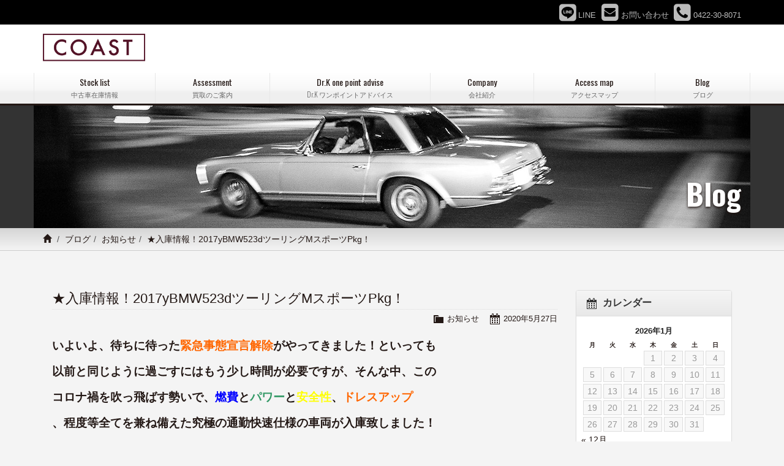

--- FILE ---
content_type: text/html; charset=UTF-8
request_url: http://www.coast21.net/archives/2914
body_size: 56361
content:
<!doctype html>
<html lang="ja">
<head>
<meta charset="utf-8">
<meta http-equiv="X-UA-Compatible" content="IE=edge">
<title>★入庫情報！2017yBMW523dツーリングMスポーツPkg！  |  COAST</title>

<!-- Mobile Specific Metas -->
<meta name="viewport" content="width=device-width, initial-scale=1">
<meta name="format-detection" content="telephone=no">

<!-- Web Font -->
<link href="//maxcdn.bootstrapcdn.com/font-awesome/4.3.0/css/font-awesome.min.css" rel="stylesheet">
<link href="http://fonts.googleapis.com/css?family=Oswald:300,400,700" rel="stylesheet" type="text/css">

<!-- CSS -->
<link href="http://www.coast21.net/wordpress/wp-content/themes/coast/css/bootstrap.min.css" rel="stylesheet" />
<link href="http://www.coast21.net/wordpress/wp-content/themes/coast/css/bootstrap-theme.css" rel="stylesheet" />
<link rel="stylesheet" href="http://www.coast21.net/wordpress/wp-content/themes/coast/style.css"> 

<meta name='robots' content='max-image-preview:large' />
<link rel="alternate" title="oEmbed (JSON)" type="application/json+oembed" href="http://www.coast21.net/wp-json/oembed/1.0/embed?url=http%3A%2F%2Fwww.coast21.net%2Farchives%2F2914" />
<link rel="alternate" title="oEmbed (XML)" type="text/xml+oembed" href="http://www.coast21.net/wp-json/oembed/1.0/embed?url=http%3A%2F%2Fwww.coast21.net%2Farchives%2F2914&#038;format=xml" />
<style id='wp-img-auto-sizes-contain-inline-css' type='text/css'>
img:is([sizes=auto i],[sizes^="auto," i]){contain-intrinsic-size:3000px 1500px}
/*# sourceURL=wp-img-auto-sizes-contain-inline-css */
</style>
<style id='wp-emoji-styles-inline-css' type='text/css'>

	img.wp-smiley, img.emoji {
		display: inline !important;
		border: none !important;
		box-shadow: none !important;
		height: 1em !important;
		width: 1em !important;
		margin: 0 0.07em !important;
		vertical-align: -0.1em !important;
		background: none !important;
		padding: 0 !important;
	}
/*# sourceURL=wp-emoji-styles-inline-css */
</style>
<style id='wp-block-library-inline-css' type='text/css'>
:root{--wp-block-synced-color:#7a00df;--wp-block-synced-color--rgb:122,0,223;--wp-bound-block-color:var(--wp-block-synced-color);--wp-editor-canvas-background:#ddd;--wp-admin-theme-color:#007cba;--wp-admin-theme-color--rgb:0,124,186;--wp-admin-theme-color-darker-10:#006ba1;--wp-admin-theme-color-darker-10--rgb:0,107,160.5;--wp-admin-theme-color-darker-20:#005a87;--wp-admin-theme-color-darker-20--rgb:0,90,135;--wp-admin-border-width-focus:2px}@media (min-resolution:192dpi){:root{--wp-admin-border-width-focus:1.5px}}.wp-element-button{cursor:pointer}:root .has-very-light-gray-background-color{background-color:#eee}:root .has-very-dark-gray-background-color{background-color:#313131}:root .has-very-light-gray-color{color:#eee}:root .has-very-dark-gray-color{color:#313131}:root .has-vivid-green-cyan-to-vivid-cyan-blue-gradient-background{background:linear-gradient(135deg,#00d084,#0693e3)}:root .has-purple-crush-gradient-background{background:linear-gradient(135deg,#34e2e4,#4721fb 50%,#ab1dfe)}:root .has-hazy-dawn-gradient-background{background:linear-gradient(135deg,#faaca8,#dad0ec)}:root .has-subdued-olive-gradient-background{background:linear-gradient(135deg,#fafae1,#67a671)}:root .has-atomic-cream-gradient-background{background:linear-gradient(135deg,#fdd79a,#004a59)}:root .has-nightshade-gradient-background{background:linear-gradient(135deg,#330968,#31cdcf)}:root .has-midnight-gradient-background{background:linear-gradient(135deg,#020381,#2874fc)}:root{--wp--preset--font-size--normal:16px;--wp--preset--font-size--huge:42px}.has-regular-font-size{font-size:1em}.has-larger-font-size{font-size:2.625em}.has-normal-font-size{font-size:var(--wp--preset--font-size--normal)}.has-huge-font-size{font-size:var(--wp--preset--font-size--huge)}.has-text-align-center{text-align:center}.has-text-align-left{text-align:left}.has-text-align-right{text-align:right}.has-fit-text{white-space:nowrap!important}#end-resizable-editor-section{display:none}.aligncenter{clear:both}.items-justified-left{justify-content:flex-start}.items-justified-center{justify-content:center}.items-justified-right{justify-content:flex-end}.items-justified-space-between{justify-content:space-between}.screen-reader-text{border:0;clip-path:inset(50%);height:1px;margin:-1px;overflow:hidden;padding:0;position:absolute;width:1px;word-wrap:normal!important}.screen-reader-text:focus{background-color:#ddd;clip-path:none;color:#444;display:block;font-size:1em;height:auto;left:5px;line-height:normal;padding:15px 23px 14px;text-decoration:none;top:5px;width:auto;z-index:100000}html :where(.has-border-color){border-style:solid}html :where([style*=border-top-color]){border-top-style:solid}html :where([style*=border-right-color]){border-right-style:solid}html :where([style*=border-bottom-color]){border-bottom-style:solid}html :where([style*=border-left-color]){border-left-style:solid}html :where([style*=border-width]){border-style:solid}html :where([style*=border-top-width]){border-top-style:solid}html :where([style*=border-right-width]){border-right-style:solid}html :where([style*=border-bottom-width]){border-bottom-style:solid}html :where([style*=border-left-width]){border-left-style:solid}html :where(img[class*=wp-image-]){height:auto;max-width:100%}:where(figure){margin:0 0 1em}html :where(.is-position-sticky){--wp-admin--admin-bar--position-offset:var(--wp-admin--admin-bar--height,0px)}@media screen and (max-width:600px){html :where(.is-position-sticky){--wp-admin--admin-bar--position-offset:0px}}

/*# sourceURL=wp-block-library-inline-css */
</style><style id='global-styles-inline-css' type='text/css'>
:root{--wp--preset--aspect-ratio--square: 1;--wp--preset--aspect-ratio--4-3: 4/3;--wp--preset--aspect-ratio--3-4: 3/4;--wp--preset--aspect-ratio--3-2: 3/2;--wp--preset--aspect-ratio--2-3: 2/3;--wp--preset--aspect-ratio--16-9: 16/9;--wp--preset--aspect-ratio--9-16: 9/16;--wp--preset--color--black: #000000;--wp--preset--color--cyan-bluish-gray: #abb8c3;--wp--preset--color--white: #ffffff;--wp--preset--color--pale-pink: #f78da7;--wp--preset--color--vivid-red: #cf2e2e;--wp--preset--color--luminous-vivid-orange: #ff6900;--wp--preset--color--luminous-vivid-amber: #fcb900;--wp--preset--color--light-green-cyan: #7bdcb5;--wp--preset--color--vivid-green-cyan: #00d084;--wp--preset--color--pale-cyan-blue: #8ed1fc;--wp--preset--color--vivid-cyan-blue: #0693e3;--wp--preset--color--vivid-purple: #9b51e0;--wp--preset--gradient--vivid-cyan-blue-to-vivid-purple: linear-gradient(135deg,rgb(6,147,227) 0%,rgb(155,81,224) 100%);--wp--preset--gradient--light-green-cyan-to-vivid-green-cyan: linear-gradient(135deg,rgb(122,220,180) 0%,rgb(0,208,130) 100%);--wp--preset--gradient--luminous-vivid-amber-to-luminous-vivid-orange: linear-gradient(135deg,rgb(252,185,0) 0%,rgb(255,105,0) 100%);--wp--preset--gradient--luminous-vivid-orange-to-vivid-red: linear-gradient(135deg,rgb(255,105,0) 0%,rgb(207,46,46) 100%);--wp--preset--gradient--very-light-gray-to-cyan-bluish-gray: linear-gradient(135deg,rgb(238,238,238) 0%,rgb(169,184,195) 100%);--wp--preset--gradient--cool-to-warm-spectrum: linear-gradient(135deg,rgb(74,234,220) 0%,rgb(151,120,209) 20%,rgb(207,42,186) 40%,rgb(238,44,130) 60%,rgb(251,105,98) 80%,rgb(254,248,76) 100%);--wp--preset--gradient--blush-light-purple: linear-gradient(135deg,rgb(255,206,236) 0%,rgb(152,150,240) 100%);--wp--preset--gradient--blush-bordeaux: linear-gradient(135deg,rgb(254,205,165) 0%,rgb(254,45,45) 50%,rgb(107,0,62) 100%);--wp--preset--gradient--luminous-dusk: linear-gradient(135deg,rgb(255,203,112) 0%,rgb(199,81,192) 50%,rgb(65,88,208) 100%);--wp--preset--gradient--pale-ocean: linear-gradient(135deg,rgb(255,245,203) 0%,rgb(182,227,212) 50%,rgb(51,167,181) 100%);--wp--preset--gradient--electric-grass: linear-gradient(135deg,rgb(202,248,128) 0%,rgb(113,206,126) 100%);--wp--preset--gradient--midnight: linear-gradient(135deg,rgb(2,3,129) 0%,rgb(40,116,252) 100%);--wp--preset--font-size--small: 13px;--wp--preset--font-size--medium: 20px;--wp--preset--font-size--large: 36px;--wp--preset--font-size--x-large: 42px;--wp--preset--spacing--20: 0.44rem;--wp--preset--spacing--30: 0.67rem;--wp--preset--spacing--40: 1rem;--wp--preset--spacing--50: 1.5rem;--wp--preset--spacing--60: 2.25rem;--wp--preset--spacing--70: 3.38rem;--wp--preset--spacing--80: 5.06rem;--wp--preset--shadow--natural: 6px 6px 9px rgba(0, 0, 0, 0.2);--wp--preset--shadow--deep: 12px 12px 50px rgba(0, 0, 0, 0.4);--wp--preset--shadow--sharp: 6px 6px 0px rgba(0, 0, 0, 0.2);--wp--preset--shadow--outlined: 6px 6px 0px -3px rgb(255, 255, 255), 6px 6px rgb(0, 0, 0);--wp--preset--shadow--crisp: 6px 6px 0px rgb(0, 0, 0);}:where(.is-layout-flex){gap: 0.5em;}:where(.is-layout-grid){gap: 0.5em;}body .is-layout-flex{display: flex;}.is-layout-flex{flex-wrap: wrap;align-items: center;}.is-layout-flex > :is(*, div){margin: 0;}body .is-layout-grid{display: grid;}.is-layout-grid > :is(*, div){margin: 0;}:where(.wp-block-columns.is-layout-flex){gap: 2em;}:where(.wp-block-columns.is-layout-grid){gap: 2em;}:where(.wp-block-post-template.is-layout-flex){gap: 1.25em;}:where(.wp-block-post-template.is-layout-grid){gap: 1.25em;}.has-black-color{color: var(--wp--preset--color--black) !important;}.has-cyan-bluish-gray-color{color: var(--wp--preset--color--cyan-bluish-gray) !important;}.has-white-color{color: var(--wp--preset--color--white) !important;}.has-pale-pink-color{color: var(--wp--preset--color--pale-pink) !important;}.has-vivid-red-color{color: var(--wp--preset--color--vivid-red) !important;}.has-luminous-vivid-orange-color{color: var(--wp--preset--color--luminous-vivid-orange) !important;}.has-luminous-vivid-amber-color{color: var(--wp--preset--color--luminous-vivid-amber) !important;}.has-light-green-cyan-color{color: var(--wp--preset--color--light-green-cyan) !important;}.has-vivid-green-cyan-color{color: var(--wp--preset--color--vivid-green-cyan) !important;}.has-pale-cyan-blue-color{color: var(--wp--preset--color--pale-cyan-blue) !important;}.has-vivid-cyan-blue-color{color: var(--wp--preset--color--vivid-cyan-blue) !important;}.has-vivid-purple-color{color: var(--wp--preset--color--vivid-purple) !important;}.has-black-background-color{background-color: var(--wp--preset--color--black) !important;}.has-cyan-bluish-gray-background-color{background-color: var(--wp--preset--color--cyan-bluish-gray) !important;}.has-white-background-color{background-color: var(--wp--preset--color--white) !important;}.has-pale-pink-background-color{background-color: var(--wp--preset--color--pale-pink) !important;}.has-vivid-red-background-color{background-color: var(--wp--preset--color--vivid-red) !important;}.has-luminous-vivid-orange-background-color{background-color: var(--wp--preset--color--luminous-vivid-orange) !important;}.has-luminous-vivid-amber-background-color{background-color: var(--wp--preset--color--luminous-vivid-amber) !important;}.has-light-green-cyan-background-color{background-color: var(--wp--preset--color--light-green-cyan) !important;}.has-vivid-green-cyan-background-color{background-color: var(--wp--preset--color--vivid-green-cyan) !important;}.has-pale-cyan-blue-background-color{background-color: var(--wp--preset--color--pale-cyan-blue) !important;}.has-vivid-cyan-blue-background-color{background-color: var(--wp--preset--color--vivid-cyan-blue) !important;}.has-vivid-purple-background-color{background-color: var(--wp--preset--color--vivid-purple) !important;}.has-black-border-color{border-color: var(--wp--preset--color--black) !important;}.has-cyan-bluish-gray-border-color{border-color: var(--wp--preset--color--cyan-bluish-gray) !important;}.has-white-border-color{border-color: var(--wp--preset--color--white) !important;}.has-pale-pink-border-color{border-color: var(--wp--preset--color--pale-pink) !important;}.has-vivid-red-border-color{border-color: var(--wp--preset--color--vivid-red) !important;}.has-luminous-vivid-orange-border-color{border-color: var(--wp--preset--color--luminous-vivid-orange) !important;}.has-luminous-vivid-amber-border-color{border-color: var(--wp--preset--color--luminous-vivid-amber) !important;}.has-light-green-cyan-border-color{border-color: var(--wp--preset--color--light-green-cyan) !important;}.has-vivid-green-cyan-border-color{border-color: var(--wp--preset--color--vivid-green-cyan) !important;}.has-pale-cyan-blue-border-color{border-color: var(--wp--preset--color--pale-cyan-blue) !important;}.has-vivid-cyan-blue-border-color{border-color: var(--wp--preset--color--vivid-cyan-blue) !important;}.has-vivid-purple-border-color{border-color: var(--wp--preset--color--vivid-purple) !important;}.has-vivid-cyan-blue-to-vivid-purple-gradient-background{background: var(--wp--preset--gradient--vivid-cyan-blue-to-vivid-purple) !important;}.has-light-green-cyan-to-vivid-green-cyan-gradient-background{background: var(--wp--preset--gradient--light-green-cyan-to-vivid-green-cyan) !important;}.has-luminous-vivid-amber-to-luminous-vivid-orange-gradient-background{background: var(--wp--preset--gradient--luminous-vivid-amber-to-luminous-vivid-orange) !important;}.has-luminous-vivid-orange-to-vivid-red-gradient-background{background: var(--wp--preset--gradient--luminous-vivid-orange-to-vivid-red) !important;}.has-very-light-gray-to-cyan-bluish-gray-gradient-background{background: var(--wp--preset--gradient--very-light-gray-to-cyan-bluish-gray) !important;}.has-cool-to-warm-spectrum-gradient-background{background: var(--wp--preset--gradient--cool-to-warm-spectrum) !important;}.has-blush-light-purple-gradient-background{background: var(--wp--preset--gradient--blush-light-purple) !important;}.has-blush-bordeaux-gradient-background{background: var(--wp--preset--gradient--blush-bordeaux) !important;}.has-luminous-dusk-gradient-background{background: var(--wp--preset--gradient--luminous-dusk) !important;}.has-pale-ocean-gradient-background{background: var(--wp--preset--gradient--pale-ocean) !important;}.has-electric-grass-gradient-background{background: var(--wp--preset--gradient--electric-grass) !important;}.has-midnight-gradient-background{background: var(--wp--preset--gradient--midnight) !important;}.has-small-font-size{font-size: var(--wp--preset--font-size--small) !important;}.has-medium-font-size{font-size: var(--wp--preset--font-size--medium) !important;}.has-large-font-size{font-size: var(--wp--preset--font-size--large) !important;}.has-x-large-font-size{font-size: var(--wp--preset--font-size--x-large) !important;}
/*# sourceURL=global-styles-inline-css */
</style>

<style id='classic-theme-styles-inline-css' type='text/css'>
/*! This file is auto-generated */
.wp-block-button__link{color:#fff;background-color:#32373c;border-radius:9999px;box-shadow:none;text-decoration:none;padding:calc(.667em + 2px) calc(1.333em + 2px);font-size:1.125em}.wp-block-file__button{background:#32373c;color:#fff;text-decoration:none}
/*# sourceURL=/wp-includes/css/classic-themes.min.css */
</style>
<link rel='stylesheet' id='contact-form-7-css' href='http://www.coast21.net/wordpress/wp-content/plugins/contact-form-7/includes/css/styles.css?ver=6.1.4' type='text/css' media='all' />
<link rel='stylesheet' id='dashicons-css' href='http://www.coast21.net/wordpress/wp-includes/css/dashicons.min.css?ver=6.9' type='text/css' media='all' />
<link rel='stylesheet' id='themename-style-css' href='http://www.coast21.net/wordpress/wp-content/themes/coast/style.css?ver=1.0' type='text/css' media='all' />
<link rel='stylesheet' id='fancybox-css' href='http://www.coast21.net/wordpress/wp-content/plugins/easy-fancybox/fancybox/1.5.4/jquery.fancybox.min.css?ver=6.9' type='text/css' media='screen' />
<script type="text/javascript" src="http://www.coast21.net/wordpress/wp-includes/js/jquery/jquery.min.js?ver=3.7.1" id="jquery-core-js"></script>
<script type="text/javascript" src="http://www.coast21.net/wordpress/wp-includes/js/jquery/jquery-migrate.min.js?ver=3.4.1" id="jquery-migrate-js"></script>
<link rel="https://api.w.org/" href="http://www.coast21.net/wp-json/" /><link rel="alternate" title="JSON" type="application/json" href="http://www.coast21.net/wp-json/wp/v2/posts/2914" /><link rel="EditURI" type="application/rsd+xml" title="RSD" href="http://www.coast21.net/wordpress/xmlrpc.php?rsd" />
<meta name="generator" content="WordPress 6.9" />
<link rel="canonical" href="http://www.coast21.net/archives/2914" />
<link rel='shortlink' href='http://www.coast21.net/?p=2914' />


</head>

<body>


<header>
<div id="head-sns" class="container-fruid">
<div class="container clearfix">
<div id="head-sns-row" class="clearfix">
<div class="sns-item">
<a href="http://www.coast21.net/line" target="_blank" title="LINE"><i class="im im-line-square"></i><span class="item-name">LINE</span></a>
<a href="http://www.coast21.net/contact" title="お問い合わせ"><i class="im im-envelope-square"></i><span class="item-name">お問い合わせ</span></a></div>
<div class="sns-item hide-xs"><div class="linkless"><i class="im im-phone-square"></i><span class="item-name">0422-30-8071</span></div></div>
<div class="sns-item show-xs"><a href="tel:0422-30-8071" title="0422-30-8071"><i class="im im-phone-square"></i><span class="item-name">03-5426-5777</span></a></div>
</div>
</div>
</div>
<div class="container">
<div id="head-logo">
<a href="http://www.coast21.net">
<img src="http://www.coast21.net/wordpress/wp-content/themes/coast/images/logo.png" alt="有限会社コースト" />
</a>
</div>
<div id="head-icon" class="hide-all">
<div id="icon-row">
<div id="by-mail">
<a href="http://www.coast21.net/contact"><i class="fa fa-envelope"></i>お問い合わせ</a>
</div>
<div id="by-tel">
<span class="hide-xs"><i class="fa fa-phone"></i>0422-30-8071</span>
</div>
</div>
</div>
</div>
</header>

<nav class="navbar navbar-default" role="navigation">
<div class="container">
<div class="navbar-header">
<button type="button" class="navbar-toggle" data-toggle="collapse" data-target="#top-nav">
<span class="nav-title">Menu</span>
<i class="fa fa-bars"></i>
</button>
</div>
<div class="collapse navbar-collapse" id="top-nav">
<ul id="menu-navigation" class="nav navbar-nav">
<li><a title="中古車在庫情報" href="http://www.coast21.net/stocklist">Stock list<span class="sml-cap">中古車在庫情報</span></a></li>
<li><a title="買取のご案内" href="http://www.coast21.net/assessment">Assessment<span class="sml-cap">買取のご案内</span></a></li>
<li><a title="Dr.K ワンポイントアドバイス" href="http://www.coast21.net/advise">Dr.K one point advise<span class="sml-cap">Dr.K ワンポイントアドバイス</span></a></li>
<li><a title="会社紹介" href="http://www.coast21.net/company">Company<span class="sml-cap">会社紹介</span></a></li>
<li><a title="アクセスマップ" href="http://www.coast21.net/access">Access map<span class="sml-cap">アクセスマップ</span></a></li>
<li><a title="ブログ" href="http://www.coast21.net/blog">Blog<span class="sml-cap">ブログ</span></a></li>
</ul>
</div>
</div>
</nav>

<div class="container-fruid title-bg">
<div class="container">
<div class="title-img"><img src="http://www.coast21.net/wordpress/wp-content/themes/coast/images/title/blog.jpg" /></div>
<h2 id="pagetitle-tx">Blog</h2>
</div>
</div>
<div class="container-fruid breadcrumb-bg clearfix">
<div class="container">
<ol class="breadcrumb"><li><a href="http://www.coast21.net/"><span class="glyphicon glyphicon-home"></span></a></li>&nbsp;<li><a href="http://www.coast21.net/blog">ブログ</a></li><li><a href="http://www.coast21.net/archives/category/news">お知らせ</a></li><li class="active post-title">★入庫情報！2017yBMW523dツーリングMスポーツPkg！</li></ol></div>
</div>

<div class="container container-wrapper">
<section id="blog">

<div class="row-wrapper">
<div class="row">

<section id="main" class="col-xs-12 col-md-8 col-lg-9">
<div id="content">

		<article class="clearfix">
		<h1 class="title">★入庫情報！2017yBMW523dツーリングMスポーツPkg！</h1>
		<div class="blog_info clearfix">
						<ul>
				<li class="cal"><span class="dashicons dashicons-calendar-alt"></span>&nbsp;<a href="http://www.coast21.net/archives/date/2020/05/27">2020年5月27日</a></li>
				<li class="cat"><span class="dashicons dashicons-category"></span>&nbsp;<a href="http://www.coast21.net/archives/category/news" rel="category tag">お知らせ</a></li>
							</ul>
		</div>
		<p><strong><span style="font-size: 14pt">いよいよ、待ちに待った<span style="color: #ff6600">緊急事態宣言解除</span>がやってきました！といっても</span></strong></p>
<p><strong><span style="font-size: 14pt">以前と同じように過ごすにはもう少し時間が必要ですが、そんな中、この</span></strong></p>
<p><strong><span style="font-size: 14pt">コロナ禍を吹っ飛ばす勢いで、<span style="color: #0000ff">燃費</span>と<span style="color: #339966">パワー</span>と<span style="color: #ffff00">安全性</span>、<span style="color: #ff6600">ドレスアップ</span></span></strong></p>
<p><strong><span style="font-size: 14pt">、程度等全てを兼ね備えた究極の通勤快速仕様の車両が入庫致しました！</span></strong></p>
<p><strong><span style="font-size: 14pt">しかも、<span style="text-decoration: underline">現行モデル</span>G31の5シリーズツーリングです！</span></strong></p>
<p><strong><span style="font-size: 14pt">2019年に<span style="text-decoration: underline">新品パーツ</span>を使いドレスアップされ、その費用は優に”300万円以上”</span></strong></p>
<p><strong><span style="font-size: 14pt">かかっております！全てを書き出すと長くなってしまいますが、かいつまんで</span></strong></p>
<p><strong><span style="font-size: 14pt">ご説明させて頂きますと、外装は全て<span style="color: #333399">ACシュニッツァー</span>エアロでまとめてあり</span></strong></p>
<p><strong><span style="font-size: 14pt">Fリップスポイラー、サイドスカート、リアトランクスポイラー、ディフュー</span></strong></p>
<p><strong><span style="font-size: 14pt">ザーを塗装して装着、マフラーエンドも抜かりなくシュニッツァー製に交換。</span></strong></p>
<p><strong><span style="font-size: 14pt">そして、足廻りも<span style="color: #ff0000">3Dデザイン</span>製車高調とACシュニッツァー製モノブロック</span></strong></p>
<p><strong><span style="font-size: 14pt">AC1にピレリP-ZEROを履かせてバシッと決めております。その他、ドライブ</span></strong></p>
<p><strong><span style="font-size: 14pt">レコーダーやレーダー探知機、低ダストブレーキパッドなど書き切れないほど</span></strong></p>
<p><strong><span style="font-size: 14pt">で、御座います。これだけの事を後からやると大変です(笑´∀｀)、カスタム費</span></strong></p>
<p><strong><span style="font-size: 14pt">だけを考えても<span style="color: #ff0000">超お買い得車両</span>となっておりますので、是非ご検討ください！</span></strong></p>
<p><strong><span style="font-size: 14pt">現行モデルで、ドライビングアシストプラス等の<span style="color: #000080">安全技術</span>も最新のものが、</span></strong></p>
<p><strong><span style="font-size: 14pt">搭載されておりますよ！</span></strong></p>
<p><strong><span style="font-size: 14pt">少し走行距離は伸びていますが、「<span style="color: #ff6600">安心してください！</span>」ディーゼルですよ！</span></strong></p>
<p><strong><span style="font-size: 14pt">殆ど、高速走行です！まだまだ、ここからが本番のエンジンです。</span></strong></p>
<p><img fetchpriority="high" decoding="async" class="size-large wp-image-2915" src="http://www.coast21.net/wordpress/wp-content/uploads/2020/05/RIMG0050-1024x768.jpg" alt="" width="1024" height="768" srcset="http://www.coast21.net/wordpress/wp-content/uploads/2020/05/RIMG0050-1024x768.jpg 1024w, http://www.coast21.net/wordpress/wp-content/uploads/2020/05/RIMG0050-480x360.jpg 480w, http://www.coast21.net/wordpress/wp-content/uploads/2020/05/RIMG0050-768x576.jpg 768w, http://www.coast21.net/wordpress/wp-content/uploads/2020/05/RIMG0050.jpg 1280w" sizes="(max-width: 1024px) 100vw, 1024px" /></p>
<p><img decoding="async" class="size-large wp-image-2916" src="http://www.coast21.net/wordpress/wp-content/uploads/2020/05/RIMG0060-1024x768.jpg" alt="" width="1024" height="768" srcset="http://www.coast21.net/wordpress/wp-content/uploads/2020/05/RIMG0060-1024x768.jpg 1024w, http://www.coast21.net/wordpress/wp-content/uploads/2020/05/RIMG0060-480x360.jpg 480w, http://www.coast21.net/wordpress/wp-content/uploads/2020/05/RIMG0060-768x576.jpg 768w, http://www.coast21.net/wordpress/wp-content/uploads/2020/05/RIMG0060.jpg 1280w" sizes="(max-width: 1024px) 100vw, 1024px" /></p>
<p><img decoding="async" class="size-large wp-image-2917" src="http://www.coast21.net/wordpress/wp-content/uploads/2020/05/RIMG0032-1024x768.jpg" alt="" width="1024" height="768" srcset="http://www.coast21.net/wordpress/wp-content/uploads/2020/05/RIMG0032-1024x768.jpg 1024w, http://www.coast21.net/wordpress/wp-content/uploads/2020/05/RIMG0032-480x360.jpg 480w, http://www.coast21.net/wordpress/wp-content/uploads/2020/05/RIMG0032-768x576.jpg 768w, http://www.coast21.net/wordpress/wp-content/uploads/2020/05/RIMG0032.jpg 1280w" sizes="(max-width: 1024px) 100vw, 1024px" /></p>
<p><img loading="lazy" decoding="async" class="size-large wp-image-2918" src="http://www.coast21.net/wordpress/wp-content/uploads/2020/05/RIMG0052-1024x768.jpg" alt="" width="1024" height="768" srcset="http://www.coast21.net/wordpress/wp-content/uploads/2020/05/RIMG0052-1024x768.jpg 1024w, http://www.coast21.net/wordpress/wp-content/uploads/2020/05/RIMG0052-480x360.jpg 480w, http://www.coast21.net/wordpress/wp-content/uploads/2020/05/RIMG0052-768x576.jpg 768w, http://www.coast21.net/wordpress/wp-content/uploads/2020/05/RIMG0052.jpg 1280w" sizes="auto, (max-width: 1024px) 100vw, 1024px" /></p>
<p><img loading="lazy" decoding="async" class="size-large wp-image-2919" src="http://www.coast21.net/wordpress/wp-content/uploads/2020/05/RIMG0059-1024x768.jpg" alt="" width="1024" height="768" srcset="http://www.coast21.net/wordpress/wp-content/uploads/2020/05/RIMG0059-1024x768.jpg 1024w, http://www.coast21.net/wordpress/wp-content/uploads/2020/05/RIMG0059-480x360.jpg 480w, http://www.coast21.net/wordpress/wp-content/uploads/2020/05/RIMG0059-768x576.jpg 768w, http://www.coast21.net/wordpress/wp-content/uploads/2020/05/RIMG0059.jpg 1280w" sizes="auto, (max-width: 1024px) 100vw, 1024px" /></p>
<p><img loading="lazy" decoding="async" class="size-large wp-image-2920" src="http://www.coast21.net/wordpress/wp-content/uploads/2020/05/RIMG0061-1-1024x768.jpg" alt="" width="1024" height="768" srcset="http://www.coast21.net/wordpress/wp-content/uploads/2020/05/RIMG0061-1-1024x768.jpg 1024w, http://www.coast21.net/wordpress/wp-content/uploads/2020/05/RIMG0061-1-480x360.jpg 480w, http://www.coast21.net/wordpress/wp-content/uploads/2020/05/RIMG0061-1-768x576.jpg 768w, http://www.coast21.net/wordpress/wp-content/uploads/2020/05/RIMG0061-1.jpg 1280w" sizes="auto, (max-width: 1024px) 100vw, 1024px" /></p>
<p><img loading="lazy" decoding="async" class="size-large wp-image-2921" src="http://www.coast21.net/wordpress/wp-content/uploads/2020/05/RIMG0068-1-1024x768.jpg" alt="" width="1024" height="768" srcset="http://www.coast21.net/wordpress/wp-content/uploads/2020/05/RIMG0068-1-1024x768.jpg 1024w, http://www.coast21.net/wordpress/wp-content/uploads/2020/05/RIMG0068-1-480x360.jpg 480w, http://www.coast21.net/wordpress/wp-content/uploads/2020/05/RIMG0068-1-768x576.jpg 768w, http://www.coast21.net/wordpress/wp-content/uploads/2020/05/RIMG0068-1.jpg 1280w" sizes="auto, (max-width: 1024px) 100vw, 1024px" /></p>
<p><img loading="lazy" decoding="async" class="size-large wp-image-2922" src="http://www.coast21.net/wordpress/wp-content/uploads/2020/05/RIMG0065-1-1024x768.jpg" alt="" width="1024" height="768" srcset="http://www.coast21.net/wordpress/wp-content/uploads/2020/05/RIMG0065-1-1024x768.jpg 1024w, http://www.coast21.net/wordpress/wp-content/uploads/2020/05/RIMG0065-1-480x360.jpg 480w, http://www.coast21.net/wordpress/wp-content/uploads/2020/05/RIMG0065-1-768x576.jpg 768w, http://www.coast21.net/wordpress/wp-content/uploads/2020/05/RIMG0065-1.jpg 1280w" sizes="auto, (max-width: 1024px) 100vw, 1024px" /></p>
<p><img loading="lazy" decoding="async" class="size-large wp-image-2923" src="http://www.coast21.net/wordpress/wp-content/uploads/2020/05/RIMG0003-1024x768.jpg" alt="" width="1024" height="768" srcset="http://www.coast21.net/wordpress/wp-content/uploads/2020/05/RIMG0003-1024x768.jpg 1024w, http://www.coast21.net/wordpress/wp-content/uploads/2020/05/RIMG0003-480x360.jpg 480w, http://www.coast21.net/wordpress/wp-content/uploads/2020/05/RIMG0003-768x576.jpg 768w, http://www.coast21.net/wordpress/wp-content/uploads/2020/05/RIMG0003.jpg 1280w" sizes="auto, (max-width: 1024px) 100vw, 1024px" /></p>
<p><img loading="lazy" decoding="async" class="size-large wp-image-2924" src="http://www.coast21.net/wordpress/wp-content/uploads/2020/05/RIMG0010-1024x768.jpg" alt="" width="1024" height="768" srcset="http://www.coast21.net/wordpress/wp-content/uploads/2020/05/RIMG0010-1024x768.jpg 1024w, http://www.coast21.net/wordpress/wp-content/uploads/2020/05/RIMG0010-480x360.jpg 480w, http://www.coast21.net/wordpress/wp-content/uploads/2020/05/RIMG0010-768x576.jpg 768w, http://www.coast21.net/wordpress/wp-content/uploads/2020/05/RIMG0010.jpg 1280w" sizes="auto, (max-width: 1024px) 100vw, 1024px" /></p>
<p>&nbsp;</p>
<p><strong><span style="font-size: 18pt">＊<a href="http://www.coast21.net/vcsMember/stockdetail/703-1_978.html">当社のBMW523dの詳細はこちらから←←</a></span></strong></p>
	</article>
		
	<div class="nav-below clearfix">
		<span class="nav-previous"><a href="http://www.coast21.net/archives/2901" rel="prev"><i class="fa fa-angle-double-left"></i> 前の記事</a></span>
		<span class="nav-next"><a href="http://www.coast21.net/archives/2930" rel="next">次の記事 <i class="fa fa-angle-double-right"></i></a></span>
	</div>

</div>
</section>

<section id="side" class="col-xs-12 col-md-4 col-lg-3">
<div class="widget-area">
<ul>
<li id="calendar-2" class="panel panel-default clearfix widget_calendar"><div class="panel-heading"><h3 class="widget-title">カレンダー</h3></div><div id="calendar_wrap" class="calendar_wrap"><table id="wp-calendar" class="wp-calendar-table">
	<caption>2026年1月</caption>
	<thead>
	<tr>
		<th scope="col" aria-label="月曜日">月</th>
		<th scope="col" aria-label="火曜日">火</th>
		<th scope="col" aria-label="水曜日">水</th>
		<th scope="col" aria-label="木曜日">木</th>
		<th scope="col" aria-label="金曜日">金</th>
		<th scope="col" aria-label="土曜日">土</th>
		<th scope="col" aria-label="日曜日">日</th>
	</tr>
	</thead>
	<tbody>
	<tr>
		<td colspan="3" class="pad">&nbsp;</td><td>1</td><td>2</td><td>3</td><td>4</td>
	</tr>
	<tr>
		<td>5</td><td>6</td><td>7</td><td>8</td><td>9</td><td>10</td><td>11</td>
	</tr>
	<tr>
		<td>12</td><td>13</td><td>14</td><td>15</td><td>16</td><td>17</td><td>18</td>
	</tr>
	<tr>
		<td>19</td><td>20</td><td id="today">21</td><td>22</td><td>23</td><td>24</td><td>25</td>
	</tr>
	<tr>
		<td>26</td><td>27</td><td>28</td><td>29</td><td>30</td><td>31</td>
		<td class="pad" colspan="1">&nbsp;</td>
	</tr>
	</tbody>
	</table><nav aria-label="前と次の月" class="wp-calendar-nav">
		<span class="wp-calendar-nav-prev"><a href="http://www.coast21.net/archives/date/2025/12">&laquo; 12月</a></span>
		<span class="pad">&nbsp;</span>
		<span class="wp-calendar-nav-next">&nbsp;</span>
	</nav></div></li>
		<li id="recent-posts-2" class="panel panel-default clearfix widget_recent_entries">
		<div class="panel-heading"><h3 class="widget-title">最近の投稿</h3></div>
		<ul>
											<li>
					<a href="http://www.coast21.net/archives/7154">★ご成約有り難う御座いました！</a>
									</li>
											<li>
					<a href="http://www.coast21.net/archives/7147">★ご成約有り難う御座いました！</a>
									</li>
											<li>
					<a href="http://www.coast21.net/archives/7138">★ご成約有り難う御座いました！</a>
									</li>
											<li>
					<a href="http://www.coast21.net/archives/7123">★入庫情報！2020y BMW X1 xdrive 18d ハイライン入庫致しました！</a>
									</li>
											<li>
					<a href="http://www.coast21.net/archives/7116">★ご成約有難う御座いました！</a>
									</li>
					</ul>

		</li><li id="categories-2" class="panel panel-default clearfix widget_categories"><div class="panel-heading"><h3 class="widget-title">カテゴリー</h3></div>
			<ul>
					<li class="cat-item cat-item-1"><a href="http://www.coast21.net/archives/category/news">お知らせ</a>
</li>
	<li class="cat-item cat-item-2"><a href="http://www.coast21.net/archives/category/daily-subject">ブログ</a>
</li>
			</ul>

			</li><li id="archives-2" class="panel panel-default clearfix widget_archive"><div class="panel-heading"><h3 class="widget-title">月別アーカイブ</h3></div>
			<ul>
					<li><a href='http://www.coast21.net/archives/date/2025/12'>2025年12月</a></li>
	<li><a href='http://www.coast21.net/archives/date/2025/11'>2025年11月</a></li>
	<li><a href='http://www.coast21.net/archives/date/2025/10'>2025年10月</a></li>
	<li><a href='http://www.coast21.net/archives/date/2025/09'>2025年9月</a></li>
	<li><a href='http://www.coast21.net/archives/date/2025/08'>2025年8月</a></li>
	<li><a href='http://www.coast21.net/archives/date/2025/07'>2025年7月</a></li>
	<li><a href='http://www.coast21.net/archives/date/2025/06'>2025年6月</a></li>
	<li><a href='http://www.coast21.net/archives/date/2025/05'>2025年5月</a></li>
	<li><a href='http://www.coast21.net/archives/date/2025/04'>2025年4月</a></li>
	<li><a href='http://www.coast21.net/archives/date/2025/03'>2025年3月</a></li>
	<li><a href='http://www.coast21.net/archives/date/2025/02'>2025年2月</a></li>
	<li><a href='http://www.coast21.net/archives/date/2025/01'>2025年1月</a></li>
	<li><a href='http://www.coast21.net/archives/date/2024/12'>2024年12月</a></li>
	<li><a href='http://www.coast21.net/archives/date/2024/11'>2024年11月</a></li>
	<li><a href='http://www.coast21.net/archives/date/2024/10'>2024年10月</a></li>
	<li><a href='http://www.coast21.net/archives/date/2024/09'>2024年9月</a></li>
	<li><a href='http://www.coast21.net/archives/date/2024/08'>2024年8月</a></li>
	<li><a href='http://www.coast21.net/archives/date/2024/07'>2024年7月</a></li>
	<li><a href='http://www.coast21.net/archives/date/2024/06'>2024年6月</a></li>
	<li><a href='http://www.coast21.net/archives/date/2024/05'>2024年5月</a></li>
	<li><a href='http://www.coast21.net/archives/date/2024/04'>2024年4月</a></li>
	<li><a href='http://www.coast21.net/archives/date/2024/03'>2024年3月</a></li>
	<li><a href='http://www.coast21.net/archives/date/2024/02'>2024年2月</a></li>
	<li><a href='http://www.coast21.net/archives/date/2024/01'>2024年1月</a></li>
	<li><a href='http://www.coast21.net/archives/date/2023/11'>2023年11月</a></li>
	<li><a href='http://www.coast21.net/archives/date/2023/10'>2023年10月</a></li>
	<li><a href='http://www.coast21.net/archives/date/2023/09'>2023年9月</a></li>
	<li><a href='http://www.coast21.net/archives/date/2023/08'>2023年8月</a></li>
	<li><a href='http://www.coast21.net/archives/date/2023/07'>2023年7月</a></li>
	<li><a href='http://www.coast21.net/archives/date/2023/06'>2023年6月</a></li>
	<li><a href='http://www.coast21.net/archives/date/2023/05'>2023年5月</a></li>
	<li><a href='http://www.coast21.net/archives/date/2023/04'>2023年4月</a></li>
	<li><a href='http://www.coast21.net/archives/date/2023/03'>2023年3月</a></li>
	<li><a href='http://www.coast21.net/archives/date/2023/02'>2023年2月</a></li>
	<li><a href='http://www.coast21.net/archives/date/2023/01'>2023年1月</a></li>
	<li><a href='http://www.coast21.net/archives/date/2022/12'>2022年12月</a></li>
	<li><a href='http://www.coast21.net/archives/date/2022/11'>2022年11月</a></li>
	<li><a href='http://www.coast21.net/archives/date/2022/10'>2022年10月</a></li>
	<li><a href='http://www.coast21.net/archives/date/2022/09'>2022年9月</a></li>
	<li><a href='http://www.coast21.net/archives/date/2022/08'>2022年8月</a></li>
	<li><a href='http://www.coast21.net/archives/date/2022/07'>2022年7月</a></li>
	<li><a href='http://www.coast21.net/archives/date/2022/06'>2022年6月</a></li>
	<li><a href='http://www.coast21.net/archives/date/2022/05'>2022年5月</a></li>
	<li><a href='http://www.coast21.net/archives/date/2022/04'>2022年4月</a></li>
	<li><a href='http://www.coast21.net/archives/date/2022/03'>2022年3月</a></li>
	<li><a href='http://www.coast21.net/archives/date/2022/02'>2022年2月</a></li>
	<li><a href='http://www.coast21.net/archives/date/2022/01'>2022年1月</a></li>
	<li><a href='http://www.coast21.net/archives/date/2021/12'>2021年12月</a></li>
	<li><a href='http://www.coast21.net/archives/date/2021/11'>2021年11月</a></li>
	<li><a href='http://www.coast21.net/archives/date/2021/10'>2021年10月</a></li>
	<li><a href='http://www.coast21.net/archives/date/2021/09'>2021年9月</a></li>
	<li><a href='http://www.coast21.net/archives/date/2021/08'>2021年8月</a></li>
	<li><a href='http://www.coast21.net/archives/date/2021/07'>2021年7月</a></li>
	<li><a href='http://www.coast21.net/archives/date/2021/06'>2021年6月</a></li>
	<li><a href='http://www.coast21.net/archives/date/2021/05'>2021年5月</a></li>
	<li><a href='http://www.coast21.net/archives/date/2021/04'>2021年4月</a></li>
	<li><a href='http://www.coast21.net/archives/date/2021/03'>2021年3月</a></li>
	<li><a href='http://www.coast21.net/archives/date/2021/02'>2021年2月</a></li>
	<li><a href='http://www.coast21.net/archives/date/2021/01'>2021年1月</a></li>
	<li><a href='http://www.coast21.net/archives/date/2020/12'>2020年12月</a></li>
	<li><a href='http://www.coast21.net/archives/date/2020/11'>2020年11月</a></li>
	<li><a href='http://www.coast21.net/archives/date/2020/10'>2020年10月</a></li>
	<li><a href='http://www.coast21.net/archives/date/2020/09'>2020年9月</a></li>
	<li><a href='http://www.coast21.net/archives/date/2020/08'>2020年8月</a></li>
	<li><a href='http://www.coast21.net/archives/date/2020/07'>2020年7月</a></li>
	<li><a href='http://www.coast21.net/archives/date/2020/06'>2020年6月</a></li>
	<li><a href='http://www.coast21.net/archives/date/2020/05'>2020年5月</a></li>
	<li><a href='http://www.coast21.net/archives/date/2020/04'>2020年4月</a></li>
	<li><a href='http://www.coast21.net/archives/date/2020/03'>2020年3月</a></li>
	<li><a href='http://www.coast21.net/archives/date/2020/02'>2020年2月</a></li>
	<li><a href='http://www.coast21.net/archives/date/2020/01'>2020年1月</a></li>
	<li><a href='http://www.coast21.net/archives/date/2019/12'>2019年12月</a></li>
	<li><a href='http://www.coast21.net/archives/date/2019/11'>2019年11月</a></li>
	<li><a href='http://www.coast21.net/archives/date/2019/10'>2019年10月</a></li>
	<li><a href='http://www.coast21.net/archives/date/2019/09'>2019年9月</a></li>
	<li><a href='http://www.coast21.net/archives/date/2019/08'>2019年8月</a></li>
	<li><a href='http://www.coast21.net/archives/date/2019/07'>2019年7月</a></li>
	<li><a href='http://www.coast21.net/archives/date/2019/06'>2019年6月</a></li>
	<li><a href='http://www.coast21.net/archives/date/2019/05'>2019年5月</a></li>
	<li><a href='http://www.coast21.net/archives/date/2019/04'>2019年4月</a></li>
	<li><a href='http://www.coast21.net/archives/date/2019/03'>2019年3月</a></li>
	<li><a href='http://www.coast21.net/archives/date/2019/02'>2019年2月</a></li>
	<li><a href='http://www.coast21.net/archives/date/2018/12'>2018年12月</a></li>
	<li><a href='http://www.coast21.net/archives/date/2018/11'>2018年11月</a></li>
	<li><a href='http://www.coast21.net/archives/date/2018/10'>2018年10月</a></li>
	<li><a href='http://www.coast21.net/archives/date/2018/09'>2018年9月</a></li>
	<li><a href='http://www.coast21.net/archives/date/2018/08'>2018年8月</a></li>
	<li><a href='http://www.coast21.net/archives/date/2018/07'>2018年7月</a></li>
	<li><a href='http://www.coast21.net/archives/date/2018/06'>2018年6月</a></li>
	<li><a href='http://www.coast21.net/archives/date/2018/05'>2018年5月</a></li>
	<li><a href='http://www.coast21.net/archives/date/2018/04'>2018年4月</a></li>
	<li><a href='http://www.coast21.net/archives/date/2018/03'>2018年3月</a></li>
	<li><a href='http://www.coast21.net/archives/date/2018/02'>2018年2月</a></li>
	<li><a href='http://www.coast21.net/archives/date/2018/01'>2018年1月</a></li>
	<li><a href='http://www.coast21.net/archives/date/2017/12'>2017年12月</a></li>
	<li><a href='http://www.coast21.net/archives/date/2017/11'>2017年11月</a></li>
	<li><a href='http://www.coast21.net/archives/date/2017/10'>2017年10月</a></li>
	<li><a href='http://www.coast21.net/archives/date/2017/09'>2017年9月</a></li>
	<li><a href='http://www.coast21.net/archives/date/2017/08'>2017年8月</a></li>
	<li><a href='http://www.coast21.net/archives/date/2017/07'>2017年7月</a></li>
	<li><a href='http://www.coast21.net/archives/date/2017/06'>2017年6月</a></li>
	<li><a href='http://www.coast21.net/archives/date/2017/05'>2017年5月</a></li>
	<li><a href='http://www.coast21.net/archives/date/2017/04'>2017年4月</a></li>
	<li><a href='http://www.coast21.net/archives/date/2017/03'>2017年3月</a></li>
	<li><a href='http://www.coast21.net/archives/date/2017/02'>2017年2月</a></li>
	<li><a href='http://www.coast21.net/archives/date/2017/01'>2017年1月</a></li>
	<li><a href='http://www.coast21.net/archives/date/2016/12'>2016年12月</a></li>
	<li><a href='http://www.coast21.net/archives/date/2016/11'>2016年11月</a></li>
	<li><a href='http://www.coast21.net/archives/date/2016/10'>2016年10月</a></li>
	<li><a href='http://www.coast21.net/archives/date/2016/09'>2016年9月</a></li>
	<li><a href='http://www.coast21.net/archives/date/2016/08'>2016年8月</a></li>
	<li><a href='http://www.coast21.net/archives/date/2016/07'>2016年7月</a></li>
	<li><a href='http://www.coast21.net/archives/date/2016/06'>2016年6月</a></li>
	<li><a href='http://www.coast21.net/archives/date/2016/05'>2016年5月</a></li>
	<li><a href='http://www.coast21.net/archives/date/2016/04'>2016年4月</a></li>
	<li><a href='http://www.coast21.net/archives/date/2016/03'>2016年3月</a></li>
	<li><a href='http://www.coast21.net/archives/date/2016/02'>2016年2月</a></li>
	<li><a href='http://www.coast21.net/archives/date/2016/01'>2016年1月</a></li>
	<li><a href='http://www.coast21.net/archives/date/2015/12'>2015年12月</a></li>
	<li><a href='http://www.coast21.net/archives/date/2015/11'>2015年11月</a></li>
	<li><a href='http://www.coast21.net/archives/date/2015/10'>2015年10月</a></li>
	<li><a href='http://www.coast21.net/archives/date/2015/09'>2015年9月</a></li>
	<li><a href='http://www.coast21.net/archives/date/2015/08'>2015年8月</a></li>
	<li><a href='http://www.coast21.net/archives/date/2015/07'>2015年7月</a></li>
	<li><a href='http://www.coast21.net/archives/date/2015/06'>2015年6月</a></li>
			</ul>

			</li><li id="text-2" class="panel panel-default clearfix widget_text"><div class="panel-heading"><h3 class="widget-title">過去のブログ</h3></div>			<div class="textwidget"><ul><li><a href="http://acoast21.exblog.jp/" target="_blank">AUTO AMERICAN COAST BLOG</a></li></ul>
<div class="widget_banner clearfix">
<div class="bn-img"><a href="http://acoast21.exblog.jp/" target="_blank"><img src="/wordpress/wp-content/themes/coast/images/bn-excite-blog.png"></a></div>
<div class="bn-img bn-padding pull-right"><img src="/wordpress/wp-content/themes/coast/images/exlogo.gif"></div>
</div></div>
		</li></ul>
</div>
</section>

</div>
</div>
</section>
</div>


<footer>
<div class="footer-bg">
<div id="footer-link">
<div class="container"> <span class="link-item"><a href="http://www.coast21.net"><span class="glyphicon glyphicon-home"></span></a></span> <span class="link-item"><a href="http://www.coast21.net/stocklist">中古車在庫情報</a></span> <span class="link-item"><a href="http://www.coast21.net/assessment">買取のご案内</a></span> <span class="link-item"><a href="http://www.coast21.net/advise">Dr.K ワンポイントアドバイス</a></span> <span class="break"> <span class="link-item"><a href="http://www.coast21.net/company">会社紹介</a></span> <span class="link-item"><a href="http://www.coast21.net/blog">ブログ</a></span> <span class="link-item"><a href="http://www.coast21.net/contact">お問い合わせ</a></span> <span class="link-item"><a href="http://www.coast21.net/privacy">プライバシーポリシー</a></span> </span> </div>
</div>
<div id="footer-copyright">
<div class="container"><i class="fa fa-copyright"></i>2016&nbsp;Coast Inc.</div>
</div>
</div>
</footer>

<!--[if lt IE 9]>
<script src="https://oss.maxcdn.com/html5shiv/3.7.2/html5shiv.min.js"></script>
<script src="https://oss.maxcdn.com/respond/1.4.2/respond.min.js"></script>
<![endif]-->

<script src="http://code.jquery.com/jquery-1.12.4.min.js"></script>
<script type="text/javascript" src="http://www.coast21.net/wordpress/wp-content/themes/coast/js/bootstrap.min.js"></script>
<script type="text/javascript" src="http://www.coast21.net/wordpress/wp-content/themes/coast/js/scrolltopcontrol.js"></script>
<script type="text/javascript" src="http://www.coast21.net/wordpress/wp-content/themes/coast/js/ofi.min.js"></script>
<script>
  objectFitImages('.container-inner img');
</script>

<script type="speculationrules">
{"prefetch":[{"source":"document","where":{"and":[{"href_matches":"/*"},{"not":{"href_matches":["/wordpress/wp-*.php","/wordpress/wp-admin/*","/wordpress/wp-content/uploads/*","/wordpress/wp-content/*","/wordpress/wp-content/plugins/*","/wordpress/wp-content/themes/coast/*","/*\\?(.+)"]}},{"not":{"selector_matches":"a[rel~=\"nofollow\"]"}},{"not":{"selector_matches":".no-prefetch, .no-prefetch a"}}]},"eagerness":"conservative"}]}
</script>
<script type="text/javascript" src="http://www.coast21.net/wordpress/wp-includes/js/dist/hooks.min.js?ver=dd5603f07f9220ed27f1" id="wp-hooks-js"></script>
<script type="text/javascript" src="http://www.coast21.net/wordpress/wp-includes/js/dist/i18n.min.js?ver=c26c3dc7bed366793375" id="wp-i18n-js"></script>
<script type="text/javascript" id="wp-i18n-js-after">
/* <![CDATA[ */
wp.i18n.setLocaleData( { 'text direction\u0004ltr': [ 'ltr' ] } );
//# sourceURL=wp-i18n-js-after
/* ]]> */
</script>
<script type="text/javascript" src="http://www.coast21.net/wordpress/wp-content/plugins/contact-form-7/includes/swv/js/index.js?ver=6.1.4" id="swv-js"></script>
<script type="text/javascript" id="contact-form-7-js-translations">
/* <![CDATA[ */
( function( domain, translations ) {
	var localeData = translations.locale_data[ domain ] || translations.locale_data.messages;
	localeData[""].domain = domain;
	wp.i18n.setLocaleData( localeData, domain );
} )( "contact-form-7", {"translation-revision-date":"2025-11-30 08:12:23+0000","generator":"GlotPress\/4.0.3","domain":"messages","locale_data":{"messages":{"":{"domain":"messages","plural-forms":"nplurals=1; plural=0;","lang":"ja_JP"},"This contact form is placed in the wrong place.":["\u3053\u306e\u30b3\u30f3\u30bf\u30af\u30c8\u30d5\u30a9\u30fc\u30e0\u306f\u9593\u9055\u3063\u305f\u4f4d\u7f6e\u306b\u7f6e\u304b\u308c\u3066\u3044\u307e\u3059\u3002"],"Error:":["\u30a8\u30e9\u30fc:"]}},"comment":{"reference":"includes\/js\/index.js"}} );
//# sourceURL=contact-form-7-js-translations
/* ]]> */
</script>
<script type="text/javascript" id="contact-form-7-js-before">
/* <![CDATA[ */
var wpcf7 = {
    "api": {
        "root": "http:\/\/www.coast21.net\/wp-json\/",
        "namespace": "contact-form-7\/v1"
    }
};
//# sourceURL=contact-form-7-js-before
/* ]]> */
</script>
<script type="text/javascript" src="http://www.coast21.net/wordpress/wp-content/plugins/contact-form-7/includes/js/index.js?ver=6.1.4" id="contact-form-7-js"></script>
<script type="text/javascript" src="http://www.coast21.net/wordpress/wp-content/plugins/easy-fancybox/vendor/purify.min.js?ver=6.9" id="fancybox-purify-js"></script>
<script type="text/javascript" id="jquery-fancybox-js-extra">
/* <![CDATA[ */
var efb_i18n = {"close":"Close","next":"Next","prev":"Previous","startSlideshow":"Start slideshow","toggleSize":"Toggle size"};
//# sourceURL=jquery-fancybox-js-extra
/* ]]> */
</script>
<script type="text/javascript" src="http://www.coast21.net/wordpress/wp-content/plugins/easy-fancybox/fancybox/1.5.4/jquery.fancybox.min.js?ver=6.9" id="jquery-fancybox-js"></script>
<script type="text/javascript" id="jquery-fancybox-js-after">
/* <![CDATA[ */
var fb_timeout, fb_opts={'autoScale':true,'showCloseButton':true,'margin':20,'pixelRatio':'false','centerOnScroll':true,'enableEscapeButton':true,'overlayShow':true,'hideOnOverlayClick':true,'minViewportWidth':320,'minVpHeight':320,'disableCoreLightbox':'true','enableBlockControls':'true','fancybox_openBlockControls':'true' };
if(typeof easy_fancybox_handler==='undefined'){
var easy_fancybox_handler=function(){
jQuery([".nolightbox","a.wp-block-file__button","a.pin-it-button","a[href*='pinterest.com\/pin\/create']","a[href*='facebook.com\/share']","a[href*='twitter.com\/share']"].join(',')).addClass('nofancybox');
jQuery('a.fancybox-close').on('click',function(e){e.preventDefault();jQuery.fancybox.close()});
/* IMG */
						var unlinkedImageBlocks=jQuery(".wp-block-image > img:not(.nofancybox,figure.nofancybox>img)");
						unlinkedImageBlocks.wrap(function() {
							var href = jQuery( this ).attr( "src" );
							return "<a href='" + href + "'></a>";
						});
var fb_IMG_select=jQuery('a[href*=".jpg" i]:not(.nofancybox,li.nofancybox>a,figure.nofancybox>a),area[href*=".jpg" i]:not(.nofancybox),a[href*=".jpeg" i]:not(.nofancybox,li.nofancybox>a,figure.nofancybox>a),area[href*=".jpeg" i]:not(.nofancybox),a[href*=".png" i]:not(.nofancybox,li.nofancybox>a,figure.nofancybox>a),area[href*=".png" i]:not(.nofancybox)');
fb_IMG_select.addClass('fancybox image').attr('rel','gallery');
jQuery('a.fancybox,area.fancybox,.fancybox>a').each(function(){jQuery(this).fancybox(jQuery.extend(true,{},fb_opts,{'transition':'elastic','transitionIn':'elastic','easingIn':'easeOutBack','transitionOut':'elastic','easingOut':'easeInBack','opacity':false,'hideOnContentClick':false,'titleShow':true,'titlePosition':'over','titleFromAlt':true,'showNavArrows':true,'enableKeyboardNav':true,'cyclic':false,'mouseWheel':'true'}))});
/* PDF */
jQuery('a[href*=".pdf" i],area[href*=".pdf" i]').not('.nofancybox,li.nofancybox>a').addClass('fancybox-pdf');
jQuery('a.fancybox-pdf,area.fancybox-pdf,.fancybox-pdf>a').each(function(){jQuery(this).fancybox(jQuery.extend(true,{},fb_opts,{'type':'iframe','onStart':function(a,i,o){o.type='pdf';},'width':'90%','height':'90%','padding':10,'titleShow':false,'titlePosition':'float','titleFromAlt':true,'autoDimensions':false,'scrolling':'no'}))});
/* YouTube */
jQuery('a[href*="youtu.be/" i],area[href*="youtu.be/" i],a[href*="youtube.com/" i],area[href*="youtube.com/" i]' ).filter(function(){return this.href.match(/\/(?:youtu\.be|watch\?|embed\/)/);}).not('.nofancybox,li.nofancybox>a').addClass('fancybox-youtube');
jQuery('a.fancybox-youtube,area.fancybox-youtube,.fancybox-youtube>a').each(function(){jQuery(this).fancybox(jQuery.extend(true,{},fb_opts,{'type':'iframe','width':640,'height':360,'keepRatio':1,'aspectRatio':1,'titleShow':false,'titlePosition':'float','titleFromAlt':true,'onStart':function(a,i,o){var splitOn=a[i].href.indexOf("?");var urlParms=(splitOn>-1)?a[i].href.substring(splitOn):"";o.allowfullscreen=(urlParms.indexOf("fs=0")>-1)?false:true;o.href=a[i].href.replace(/https?:\/\/(?:www\.)?youtu(?:\.be\/([^\?]+)\??|be\.com\/watch\?(.*(?=v=))v=([^&]+))(.*)/gi,"https://www.youtube.com/embed/$1$3?$2$4&autoplay=1");}}))});
};};
jQuery(easy_fancybox_handler);jQuery(document).on('post-load',easy_fancybox_handler);

//# sourceURL=jquery-fancybox-js-after
/* ]]> */
</script>
<script type="text/javascript" src="http://www.coast21.net/wordpress/wp-content/plugins/easy-fancybox/vendor/jquery.easing.min.js?ver=1.4.1" id="jquery-easing-js"></script>
<script type="text/javascript" src="http://www.coast21.net/wordpress/wp-content/plugins/easy-fancybox/vendor/jquery.mousewheel.min.js?ver=3.1.13" id="jquery-mousewheel-js"></script>
<script id="wp-emoji-settings" type="application/json">
{"baseUrl":"https://s.w.org/images/core/emoji/17.0.2/72x72/","ext":".png","svgUrl":"https://s.w.org/images/core/emoji/17.0.2/svg/","svgExt":".svg","source":{"concatemoji":"http://www.coast21.net/wordpress/wp-includes/js/wp-emoji-release.min.js?ver=6.9"}}
</script>
<script type="module">
/* <![CDATA[ */
/*! This file is auto-generated */
const a=JSON.parse(document.getElementById("wp-emoji-settings").textContent),o=(window._wpemojiSettings=a,"wpEmojiSettingsSupports"),s=["flag","emoji"];function i(e){try{var t={supportTests:e,timestamp:(new Date).valueOf()};sessionStorage.setItem(o,JSON.stringify(t))}catch(e){}}function c(e,t,n){e.clearRect(0,0,e.canvas.width,e.canvas.height),e.fillText(t,0,0);t=new Uint32Array(e.getImageData(0,0,e.canvas.width,e.canvas.height).data);e.clearRect(0,0,e.canvas.width,e.canvas.height),e.fillText(n,0,0);const a=new Uint32Array(e.getImageData(0,0,e.canvas.width,e.canvas.height).data);return t.every((e,t)=>e===a[t])}function p(e,t){e.clearRect(0,0,e.canvas.width,e.canvas.height),e.fillText(t,0,0);var n=e.getImageData(16,16,1,1);for(let e=0;e<n.data.length;e++)if(0!==n.data[e])return!1;return!0}function u(e,t,n,a){switch(t){case"flag":return n(e,"\ud83c\udff3\ufe0f\u200d\u26a7\ufe0f","\ud83c\udff3\ufe0f\u200b\u26a7\ufe0f")?!1:!n(e,"\ud83c\udde8\ud83c\uddf6","\ud83c\udde8\u200b\ud83c\uddf6")&&!n(e,"\ud83c\udff4\udb40\udc67\udb40\udc62\udb40\udc65\udb40\udc6e\udb40\udc67\udb40\udc7f","\ud83c\udff4\u200b\udb40\udc67\u200b\udb40\udc62\u200b\udb40\udc65\u200b\udb40\udc6e\u200b\udb40\udc67\u200b\udb40\udc7f");case"emoji":return!a(e,"\ud83e\u1fac8")}return!1}function f(e,t,n,a){let r;const o=(r="undefined"!=typeof WorkerGlobalScope&&self instanceof WorkerGlobalScope?new OffscreenCanvas(300,150):document.createElement("canvas")).getContext("2d",{willReadFrequently:!0}),s=(o.textBaseline="top",o.font="600 32px Arial",{});return e.forEach(e=>{s[e]=t(o,e,n,a)}),s}function r(e){var t=document.createElement("script");t.src=e,t.defer=!0,document.head.appendChild(t)}a.supports={everything:!0,everythingExceptFlag:!0},new Promise(t=>{let n=function(){try{var e=JSON.parse(sessionStorage.getItem(o));if("object"==typeof e&&"number"==typeof e.timestamp&&(new Date).valueOf()<e.timestamp+604800&&"object"==typeof e.supportTests)return e.supportTests}catch(e){}return null}();if(!n){if("undefined"!=typeof Worker&&"undefined"!=typeof OffscreenCanvas&&"undefined"!=typeof URL&&URL.createObjectURL&&"undefined"!=typeof Blob)try{var e="postMessage("+f.toString()+"("+[JSON.stringify(s),u.toString(),c.toString(),p.toString()].join(",")+"));",a=new Blob([e],{type:"text/javascript"});const r=new Worker(URL.createObjectURL(a),{name:"wpTestEmojiSupports"});return void(r.onmessage=e=>{i(n=e.data),r.terminate(),t(n)})}catch(e){}i(n=f(s,u,c,p))}t(n)}).then(e=>{for(const n in e)a.supports[n]=e[n],a.supports.everything=a.supports.everything&&a.supports[n],"flag"!==n&&(a.supports.everythingExceptFlag=a.supports.everythingExceptFlag&&a.supports[n]);var t;a.supports.everythingExceptFlag=a.supports.everythingExceptFlag&&!a.supports.flag,a.supports.everything||((t=a.source||{}).concatemoji?r(t.concatemoji):t.wpemoji&&t.twemoji&&(r(t.twemoji),r(t.wpemoji)))});
//# sourceURL=http://www.coast21.net/wordpress/wp-includes/js/wp-emoji-loader.min.js
/* ]]> */
</script>

</body>
</html>
